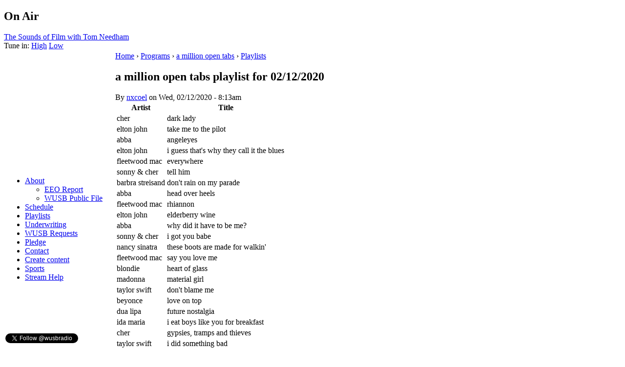

--- FILE ---
content_type: text/html; charset=utf-8
request_url: https://www.wusb.fm/node/70870
body_size: 4148
content:
<!DOCTYPE html PUBLIC "-//W3C//DTD XHTML 1.0 Strict//EN"
  "http://www.w3.org/TR/xhtml1/DTD/xhtml1-strict.dtd">
<html xmlns="http://www.w3.org/1999/xhtml" xml:lang="en" lang="en">
  <head>
<meta http-equiv="Content-Type" content="text/html; charset=utf-8" />
    <title>a million open tabs playlist for 02/12/2020 | WUSB 90.1 FM Stony Brook, NY</title>
    <meta http-equiv="Content-Type" content="text/html; charset=utf-8" />
<link rel="shortcut icon" href="/misc/favicon.ico" type="image/x-icon" />
    <style type="text/css" media="all">@import "/./modules/calendar/calendar.css";</style>
<style type="text/css" media="all">@import "/modules/cck/content.css";</style>
<style type="text/css" media="all">@import "/modules/date/date.css";</style>
<style type="text/css" media="all">@import "/modules/event/event.css";</style>
<style type="text/css" media="all">@import "/modules/logintoboggan/logintoboggan.css";</style>
<style type="text/css" media="all">@import "/modules/modules/node/node.css";</style>
<style type="text/css" media="all">@import "/modules/modules/poll/poll.css";</style>
<style type="text/css" media="all">@import "/modules/modules/system/defaults.css";</style>
<style type="text/css" media="all">@import "/modules/modules/system/system.css";</style>
<style type="text/css" media="all">@import "/modules/modules/user/user.css";</style>
<style type="text/css" media="all">@import "/modules/simplenews/simplenews.css";</style>
<style type="text/css" media="all">@import "/modules/calendar/calendar.css";</style>
<style type="text/css" media="all">@import "/modules/cck/fieldgroup.css";</style>
<style type="text/css" media="all">@import "/modules/devel/devel.css";</style>
<style type="text/css" media="all">@import "/themes/wusb/style.css";</style>
    <script type="text/javascript" src="/misc/jquery.js"></script>
<script type="text/javascript" src="/misc/drupal.js"></script>
<script type="text/javascript" src="/modules/jquery_update/compat.js"></script>
<script type="text/javascript">
  $(function() {
      if (Drupal.jsEnabled) {
        $("#toboggan-login").hide();
      }
    }
  );
  function toggleboggan() {
    if (Drupal.jsEnabled) {
      $("#toboggan-login").toggle();
    }
  }
  </script>
    <style type="text/css" media="print">@import "/themes/wusb/print.css";</style>
    <!--[if lt IE 7]>
    <style type="text/css" media="all">@import "/themes/wusb/fix-ie.css";</style>
    <![endif]-->
 
    <script type="text/javascript"><!--
    	$("div.station-sch-box").ready(function(){
		if($(this).height() < ($("div.schedule-items", this).height() + 22)){
						$(".station-sch-title", this).css('font-size', "10pt");
		}
	});
$(document).ready(function() {
	

		$("div.station-sch-box").hover(
function() {
			if(!$(this).attr('storedHeight')){
			$(this).attr('storedHeight', $(this).height());
		}
			 if($(this).attr('storedHeight') < ($("div.schedule-items", this).height() + 22)){ 
			 	
					$(this).animate({ 
        height:  $("div.schedule-items", this).height() + 28 + "px",
      }, 300 );

}
},
function()  {
					if($(this).attr('storedHeight') < ($("div.schedule-items", this).height() + 22)){ 

					$(this).animate({ 
      
        height: $(this).attr('storedHeight')+"px",
      }, 450 );    
  }
				} );
			
			
				}
				);
-->
	</script>
	
  </head>
  
<body>
<div id="main">
	<div id="floater" onClick="document.location = '/'">
	</div>
	<div id="top">
		  <div id="block-station-0" class="clear-block block block-station">

  <h2>On Air</h2>

  <div class="content"><a href="https://www.wusb.fm/soundsoffilm">The Sounds of Film with Tom Needham</a><br /><div class="stream">Tune in:  <a href="https://stream.wusb.stonybrook.edu:8092/listen.pl">High</a> <a href="https://stream.wusb.stonybrook.edu:8082/listen.pl">Low</a></div></div>
</div>
	</div>
	<table class="table-main"><tr class="table-main">
	<td id="sidebar-left"><div id="block-block-6" class="clear-block block block-block">


  <div class="content"><script type="text/javascript" src="//hosted.muses.org/mrp.js"></script><script type="text/javascript">
MRP.insert({
'url':'https://stream.wusb.stonybrook.edu:8092/listen.pl/relay?type=http',
'codec':'mp3',
'volume':100,
'autoplay':false,
'buffering':0,
'title':'WUSB Player',
'welcome':'WELCOME TO',
'bgcolor':'#990000',
'skin':'compact',
'height':60
});
</script><style> #MusesRadioPlayer-HTML5-player-0 {transform:scale(.9);overflow:visible!important} </style></div>
</div>
<div id="block-user-1" class="clear-block block block-user">


  <div class="content">
<ul class="menu">
<li class="expanded"><a href="/about" title="About WUSB">About</a>
<ul class="menu">
<li class="leaf"><a href="https://www.wusb.fm/files/WUSB%20EEO%20Report%202022.pdf">EEO Report</a></li>
<li class="leaf"><a href="https://www.wusb.fm/node/62683" title="WUSB Public File">WUSB Public File</a></li>

</ul>
</li>
<li class="leaf"><a href="/station/schedule/week">Schedule</a></li>
<li class="collapsed"><a href="/station/playlists">Playlists</a></li>
<li class="leaf"><a href="https://wusb.fm/underwriting" title="Underwrite on WUSB ">Underwriting</a></li>
<li class="leaf"><a href="https://www.wusbrequests.com/" title="Make a song request online! ">WUSB Requests</a></li>
<li class="leaf"><a href="https://wusb.fm/pledge" title="Make a pledge to WUSB ">Pledge</a></li>
<li class="leaf"><a href="https://wusb.fm/node/78380">Contact</a></li>
<li class="leaf"><a href="/node/add">Create content</a></li>
<li class="leaf"><a href="https://sites.google.com/view/wusbsports/home" title="WUSB Sports Dept.">Sports</a></li>
<li class="leaf"><a href="/streamhelp" title="Having trouble with the stream?">Stream Help</a></li>

</ul>
</div>
</div>
<div id="block-block-2" class="clear-block block block-block">


  <div class="content"><p><iframe src="https://www.facebook.com/plugins/page.php?href=https%3A%2F%2Fwww.facebook.com%2FWUSBFM&amp;tabs&amp;width=180&amp;height=70&amp;small_header=true&amp;adapt_container_width=false&amp;hide_cover=false&amp;show_facepile=false&amp;appId" width="180" height="70" style="border:none;overflow:hidden" scrolling="no" frameborder="0" allowTransparency="true" allow="encrypted-media"></iframe></p>
</div>
</div>
<div id="block-block-35" class="clear-block block block-block">


  <div class="content"><p><a href="https://twitter.com/wusbradio?ref_src=twsrc%5Etfw" class="twitter-follow-button" data-show-count="false">Follow @wusbradio</a></p>
<script async src="https://platform.twitter.com/widgets.js" charset="utf-8"></script></div>
</div>
<div id="block-user-0" class="clear-block block block-user">

  <h2>User login</h2>

  <div class="content"><form action="/node/70870?destination=node%2F70870"  accept-charset="UTF-8" method="post" id="user-login-form">
<div><div id="toboggan-container" class="toboggan-container"><div class="toboggan-login-link"><a href="/user/login" onclick="toggleboggan();this.blur();return false;">Login/Register</a></div><div id="toboggan-login" class="user-login-block"><div class="form-item" id="edit-name-wrapper">
 <label for="edit-name">Username: <span class="form-required" title="This field is required.">*</span></label>
 <input type="text" maxlength="60" name="name" id="edit-name"  size="15" value="" tabindex="1" class="form-text required" />
</div>
<div class="form-item" id="edit-pass-wrapper">
 <label for="edit-pass">Password: <span class="form-required" title="This field is required.">*</span></label>
 <input type="password" name="pass" id="edit-pass"  maxlength="60"  size="15"  tabindex="2" class="form-text required" />
</div>
<input type="submit" name="op" id="edit-submit" value="Log in"  tabindex="3" class="form-submit" />
<div class="item-list"><ul><li><a href="/user/password" title="Request new password via e-mail.">Request new password</a></li></ul></div><input type="hidden" name="form_id" id="edit-user-login-block" value="user_login_block"  />
</div></div>
</div></form>
</div>
</div>
</td>
	<td id="right_main">
		<div id="under_head">
		  <div class="breadcrumb"><a href="/">Home</a> › <a href="/station/programs">Programs</a> › <a href="/node/67004">a million open tabs</a> › <a href="/station/playlists/67004">Playlists</a></div>		</div>
		
		  <div id="content">
		      
          <h2>a million open tabs playlist for 02/12/2020</h2>          
                               		  
<div id="node-70870" class="node">



      <span class="submitted">By <a href="/user/9127">nxcoel</a> on Wed, 02/12/2020 - 8:13am</span>
  
  <div class="content">
    <div class="playlist"><table>
 <thead><tr><th>Artist</th><th>Title</th> </tr></thead>
<tbody>
 <tr class="odd"><td>cher</td><td>dark lady</td><td></td> </tr>
 <tr class="even"><td>elton john</td><td>take me to the pilot</td><td></td> </tr>
 <tr class="odd"><td>abba</td><td>angeleyes</td><td></td> </tr>
 <tr class="even"><td>elton john</td><td>i guess that&#039;s why they call it the blues</td><td></td> </tr>
 <tr class="odd"><td>fleetwood mac</td><td>everywhere</td><td></td> </tr>
 <tr class="even"><td>sonny &amp; cher</td><td>tell him</td><td></td> </tr>
 <tr class="odd"><td>barbra streisand</td><td>don&#039;t rain on my parade</td><td></td> </tr>
 <tr class="even"><td>abba</td><td>head over heels</td><td></td> </tr>
 <tr class="odd"><td>fleetwood mac</td><td>rhiannon</td><td></td> </tr>
 <tr class="even"><td>elton john</td><td>elderberry wine</td><td></td> </tr>
 <tr class="odd"><td>abba</td><td>why did it have to be me?</td><td></td> </tr>
 <tr class="even"><td>sonny &amp; cher</td><td>i got you babe</td><td></td> </tr>
 <tr class="odd"><td>nancy sinatra</td><td>these boots are made for walkin&#039;</td><td></td> </tr>
 <tr class="even"><td>fleetwood mac</td><td>say you love me</td><td></td> </tr>
 <tr class="odd"><td>blondie</td><td>heart of glass</td><td></td> </tr>
 <tr class="even"><td>madonna</td><td>material girl</td><td></td> </tr>
 <tr class="odd"><td>taylor swift</td><td>don&#039;t blame me</td><td></td> </tr>
 <tr class="even"><td>beyonce</td><td>love on top</td><td></td> </tr>
 <tr class="odd"><td>dua lipa</td><td>future nostalgia</td><td></td> </tr>
 <tr class="even"><td>ida maria</td><td>i eat boys like you for breakfast</td><td></td> </tr>
 <tr class="odd"><td>cher</td><td>gypsies, tramps and thieves</td><td></td> </tr>
 <tr class="even"><td>taylor swift</td><td>i did something bad</td><td></td> </tr>
 <tr class="odd"><td>dolly parton</td><td>9 to 5</td><td></td> </tr>
 <tr class="even"><td>shania twain</td><td>man! i feel like a woman!</td><td></td> </tr>
 <tr class="odd"><td>lorde</td><td>the louvre</td><td></td> </tr>
 <tr class="even"><td>ariana grande</td><td>nasa</td><td></td> </tr>
 <tr class="odd"><td>little mix</td><td>salute</td><td></td> </tr>
 <tr class="even"><td>taylor swift</td><td>...ready for it?</td><td></td> </tr>
 <tr class="odd"><td>elton john</td><td>bennie and the jets</td><td></td> </tr>
 <tr class="even"><td>cher</td><td>i found someone</td><td></td> </tr>
 <tr class="odd"><td>haim</td><td>that don&#039;t impress me much</td><td></td> </tr>
 <tr class="even"><td>cher</td><td>fernando</td><td></td> </tr>
</tbody>
</table>
</div><p>playlist for all the boss women</p>
  </div>

  <div class="clear-block clear">
    <div class="meta">
        </div>

          <div class="links"><ul class="links inline"><li  class="first comment_forbidden"></li>
<li  class="service_links_delicious"><a href="http://del.icio.us/post?url=https%3A%2F%2Fwww.wusb.fm%2Fnode%2F70870&amp;title=a+million+open+tabs+playlist+for+02%2F12%2F2020" title="Bookmark this post on del.icio.us." rel="nofollow" target="_blank" class="service_links_delicious"><img src="/modules/service_links/delicious.png" alt="Delicious" /></a></li>
<li  class="service_links_digg"><a href="http://digg.com/submit?phase=2&amp;url=https%3A%2F%2Fwww.wusb.fm%2Fnode%2F70870&amp;title=a+million+open+tabs+playlist+for+02%2F12%2F2020" title="Digg this post on digg.com." rel="nofollow" target="_blank" class="service_links_digg"><img src="/modules/service_links/digg.png" alt="Digg" /></a></li>
<li  class="service_links_newsvine"><a href="http://www.newsvine.com/_tools/seed&amp;save?u=https%3A%2F%2Fwww.wusb.fm%2Fnode%2F70870&amp;h=a+million+open+tabs+playlist+for+02%2F12%2F2020" title="Submit this post on newsvine.com." rel="nofollow" target="_blank" class="service_links_newsvine"><img src="/modules/service_links/newsvine.png" alt="Newsvine" /></a></li>
<li  class="service_links_facebook"><a href="http://www.facebook.com/sharer.php?u=https%3A%2F%2Fwww.wusb.fm%2Fnode%2F70870&amp;t=a+million+open+tabs+playlist+for+02%2F12%2F2020" title="Share on Facebook." rel="nofollow" target="_blank" class="service_links_facebook"><img src="/modules/service_links/facebook.png" alt="Facebook" /></a></li>
<li  class="service_links_technorati"><a href="http://technorati.com/cosmos/search.html?url=https%3A%2F%2Fwww.wusb.fm%2Fnode%2F70870" title="Search Technorati for links to this post." rel="nofollow" target="_blank" class="service_links_technorati"><img src="/modules/service_links/technorati.png" alt="Technorati" /></a></li>
<li  class="station_program_program_view"><a href="/node/67004" class="station_program_program_view">View program</a></li>
<li  class="last station_playlist_download"><a href="/playlists/download/70870" class="station_playlist_download">Download Playlist CSV</a></li>
</ul></div>
      </div>

</div>		  </div>

	</td>
	</tr>
	</table>
		<div id="footer">
		</div>

</div>

<script type="text/javascript">
var gaJsHost = (("https:" == document.location.protocol) ? "https://ssl." : "http://www.");
document.write(unescape("%3Cscript src='" + gaJsHost + "google-analytics.com/ga.js' type='text/javascript'%3E%3C/script%3E"));
</script>
<script type="text/javascript">
var pageTracker = _gat._getTracker("UA-808585-1");
pageTracker._initData();
pageTracker._trackPageview();
</script>
</body>
</html>
